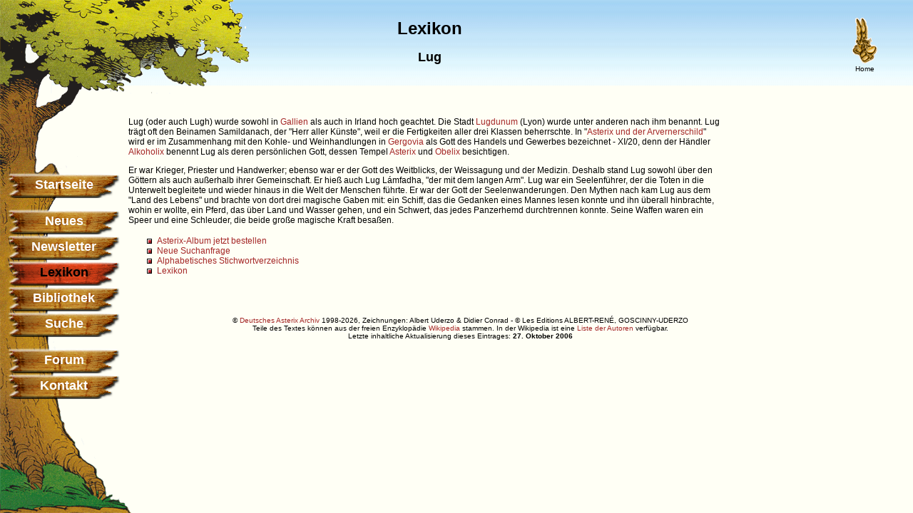

--- FILE ---
content_type: text/html; charset=UTF-8
request_url: https://comedix.de/lexikon/db/lug.php
body_size: 6468
content:
<!DOCTYPE html>
<html>
<head>
        <meta charset="utf-8">
        <meta http-equiv="expires" content="0">
        <meta http-equiv="Content-Style-Type" content="text/css">
        <meta http-equiv="Content-Script-Type" content="text/javascript">
        <meta name="author" content="Marco Mütz">
        <meta name="verification" content="3dfd55ca09e04fb11ec06af31c21f5e0" />
        <meta name="date" content="26-01-20">
        <meta name="keywords" lang="de" content="Lug, , Asterix, Obelix, Idefix, Miraculix, Majestix, Verleihnix, Julius Cäsar, Zaubertrank, Idefix, Albert Uderzo, René Goscinny, Bello Gallico, Asterix-Film, Falbala, Asterix-Park, Lexikon">
		<meta name="robots" content="all"><meta name="description" content="Gottheit im Arververland - XI/20"><meta name="apple-itunes-app" content="app-id=405279837,app-argument=https://www.comedix.de/lexikon/db/lug.php">        <meta name="publisher" content="Marco Mütz">
        <meta name="copyright" content="Marco Mütz">
        <meta name="page-topic" content="Kultur">
        <meta name="page-type" content="Private Homepage">
        <meta name="audience" content="Alle">
        <meta name="expires" content="none">
        <meta name="lang" content="de">
        <meta name="revisit-after" content="30 days">
<title>
Lug - Asterix Archiv - Lexikon - </title>
<link rel="stylesheet" type="text/css" href="../../css/comedix_div.css">
<link rel="search" type="application/opensearchdescription+xml" href="https://www.comedix.de/suche/asterix-archiv-os.xml" title="Asterix-Archiv">
<link rel="SHORTCUT ICON" href="https://www.comedix.de/favicon.ico">
<script type="text/javascript" src="/include/js/blaettern.js"></script>
</head>
<body class="main"><a name="top"></a>
        <div id="header">
		<!-- Header Content -->
<div class="headerleft">
                                        </div>
<div class="headerright">
                                        <a href="../../" target="_top"><img src="../../grafik/home.gif" width=35 height=64 border=0 alt="Zur Hauptseite"></a><br>Home</div>
<div class="center">
<div class="headercenter">
                                        <H1 style="padding-top:0px">Lexikon</h1><H2 style="font-size:18px; margin-left:0px;">Lug</H2></div>
</div>
<!-- / Header Content --></div>
<div id="center">
  <div id="navigation">
		<img src="/grafik/leiste_oben_krone.png" class="krone" alt="Baumkrone" width="350" height="132" border="0">
<img src="/grafik/leiste_oben_stamm.png" alt="Baumstamm" class="stamm" width="124" height="250" border="0">
<img src="/grafik/leiste_unten.png" alt="Baumwurzel" class="wurzel" width="185" height="285" border="0">
<ul id="navi">
        <li class="nav"><a class="navhoover" href="../../index.php" target="_parent">Startseite</a></li>
        <li class="nav_abstand"><a class="navhoover" href="../../news/index.php" target="_parent">Neues</a></li>
        <li><a class="navhoover" href="../../newsletter/index.php" target="_parent">Newsletter</a></li>
<li class="nav_active">Lexikon</li>        <li><a class="navhoover" href="../../medien/index.php" target="_parent">Bibliothek</a></li>
        <li><a class="navhoover" href="../../suche/index.php" target="_parent">Suche</a></li>
        <li class="nav_abstand"><a class="navhoover" href="../../pinboard/index.php" target="_parent">Forum</a></li>
        <li><a class="navhoover" href="../../email/index.php" target="_parent">Kontakt</a></li>
</ul>
<img class="bildvorladen" src="/grafik/navigation_aktiv.png" alt="" />  </div>
  <div id="content">
  <!-- Content -->

<p>Lug (oder auch Lugh) wurde sowohl in <a href="gallien.php">Gallien</a> als auch in Irland hoch geachtet. Die Stadt <a href="lugdunum.php">Lugdunum</a> (Lyon) wurde unter anderen nach ihm benannt. Lug tr&auml;gt oft den Beinamen Samildanach, der "Herr aller K&uuml;nste", weil er die Fertigkeiten aller drei Klassen beherrschte. In "<a href="../../medien/lit/hefte/asterix_und_der_arvernerschild.php" target="_parent">Asterix und der Arvernerschild</a>" wird er im Zusammenhang mit den Kohle- und Weinhandlungen in <a href="gergovia.php">Gergovia</a> als Gott des Handels und Gewerbes bezeichnet - XI/20, denn der Händler <a href="alkoholi.php">Alkoholix</a> benennt Lug als deren persönlichen Gott, dessen Tempel <a href="asterix.php">Asterix</a> und <a href="obelix.php">Obelix</a> besichtigen.</p>

<p>Er war Krieger, Priester und Handwerker; ebenso war er der Gott des Weitblicks, der Weissagung und der Medizin. Deshalb stand Lug sowohl &uuml;ber den G&ouml;ttern als auch au&szlig;erhalb ihrer Gemeinschaft. Er hie&szlig; auch Lug L&aacute;mfadha, "der mit dem langen Arm". Lug war ein Seelenf&uuml;hrer, der die Toten in die Unterwelt begleitete und wieder hinaus in die Welt der Menschen f&uuml;hrte. Er war der Gott der Seelenwanderungen. Den Mythen nach kam Lug aus dem "Land des Lebens" und brachte von dort drei magische Gaben mit: ein Schiff, das die Gedanken eines Mannes lesen konnte und ihn &uuml;berall hinbrachte, wohin er wollte, ein Pferd, das &uuml;ber Land und Wasser gehen, und ein Schwert, das jedes Panzerhemd durchtrennen konnte. Seine Waffen waren ein Speer und eine Schleuder, die beide gro&szlig;e magische Kraft besa&szlig;en.</p>

	<ul style="margin-top:15px">
        <li><a href="../../../medien/hefte.php">Asterix-Album jetzt bestellen</a></li>
        <li><A HREF="../../suche/index.php" target="_parent">Neue Suchanfrage</A></li>
        <li><A HREF="../../lexikon/alphabet/a.php" target="_parent">Alphabetisches Stichwortverzeichnis</A></li>
        <li><A HREF="../../lexikon/index.php" target="_parent">Lexikon</A></li>
</ul>
  <!-- /Content -->
  </div>
</div>
<div id="footer">
	        <div id="footer-mitte">&nbsp;</div>
        <p class="footer" style="position:relative;top:-65px;">
                        &copy; <a href="http://www.comedix.de/main/impressum/" target="_top">Deutsches Asterix Archiv</a> 1998-2026, Zeichnungen: Albert Uderzo & Didier Conrad - &copy; Les Editions ALBERT-REN&Eacute;, GOSCINNY-UDERZO<br>Teile des Textes k&ouml;nnen aus der freien Enzyklop&auml;die <a href="http://de.wikipedia.org/wiki/Spezial:Search?search=Lug" target="_blank">Wikipedia</a> stammen. In der Wikipedia ist eine <a href="http://de.wikipedia.org/w/index.php?title=Lug&action=history" target="_blank">Liste der Autoren</a> verf&uuml;gbar.<br>Letzte inhaltliche Aktualisierung dieses Eintrages: <b>27. Oktober 2006</b></p>
</div>
</div>
</body>
</html>

--- FILE ---
content_type: text/javascript
request_url: https://comedix.de/include/js/blaettern.js
body_size: -52
content:
  function VorBlaettern() {
    history.forward();
  }
  function ZurueckBlaettern() {
    history.back();
  }